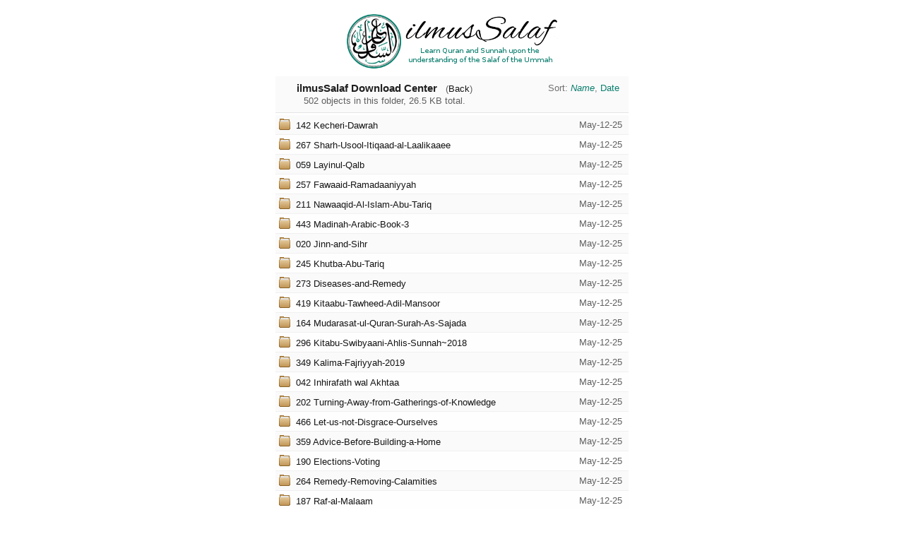

--- FILE ---
content_type: text/html; charset=UTF-8
request_url: https://download.ilmussalaf.com/Duroos/
body_size: 13492
content:
<!DOCTYPE html PUBLIC "-//W3C//DTD XHTML 1.0 Strict//EN" "http://www.w3.org/TR/xhtml1/DTD/xhtml1-strict.dtd">
<html xmlns="http://www.w3.org/1999/xhtml" lang="en" xml:lang="en">
<head>
<meta http-equiv="Content-type" content="text/html; charset=iso-8859-1" />
<title>ilmusSalaf Downloads</title>
<link rel="shortcut icon" type="image/png" href="https://download.ilmussalaf.com/favicon.png"/>
<style type="text/css">
body { font-family: tahoma, verdana, arial; font-size: 0.8em; color: black; padding-top: 8px; cursor: default; background-color: #fff; }
#idx { border: 3px solid #fff; width: 500px; }
#idx td.center { text-align: center; }
#idx td { border-bottom: 1px solid #f0f0f0; }
#idx img { margin-bottom: -2px; }
#idx table { color: #606060; width: 100%; margin-top:3px; }
#idx span.link { color: #0a7e6e; cursor: pointer; }
#idx .rounded { padding: 10px 7px 10px 10px; -moz-border-radius:6px; }
#idx .gray { background-color:#fafafa;border-bottom: 1px solid #e5e5e5; }
#idx p { padding: 0px; margin: 0px;line-height:1.4em;}
#idx p.left { float:left;width:60%;padding:3px;color:#606060;}
#idx p.right {float:right;width:35%;text-align:right;color:#707070;padding:3px;}
#idx strong { font-family: "Trebuchet MS", tahoma, arial; font-size: 1.2em; font-weight: bold; color: #202020; padding-bottom: 3px; margin: 0px; }
#idx a:link    { color: #151515; text-decoration: none;}
#idx a:visited { color: #0a7e6e; text-decoration: none;}
#idx a:hover   { text-decoration: none; }
#idx a:active  { color: #0171d0; }
</style>

<script type="text/javascript">
<!--
var _c1='#fefefe'; var _c2='#fafafa'; var _ppg=5000; var _cpg=1; var _files=[]; var _dirs=[]; var _tpg=null; var _tsize=0; var _sort='date'; var _sdir={'type':0,'name':0,'size':0,'date':1}; var idx=null; var tbl=null;
function _obj(s){return document.getElementById(s);}
function _ge(n){n=n.substr(n.lastIndexOf('.')+1);return n.toLowerCase();}
function _nf(n,p){if(p>=0){var t=Math.pow(10,p);return Math.round(n*t)/t;}}
function _s(v,u){if(!u)u='B';if(v>1024&&u=='B')return _s(v/1024,'KB');if(v>1024&&u=='KB')return _s(v/1024,'MB');if(v>1024&&u=='MB')return _s(v/1024,'GB');return _nf(v,1)+'&nbsp;'+u;}
function _f(name,size,date,url,rdate){_files[_files.length]={'dir':0,'name':name,'size':size,'date':date,'type':_ge(name),'url':url,'rdate':rdate,'icon':'index.php?icon='+_ge(name)};_tsize+=size;}
function _d(name,date,url){_dirs[_dirs.length]={'dir':1,'name':name,'date':date,'url':url,'icon':'index.php?icon=dir'};}
function _np(){_cpg++;_tbl();}
function _pp(){_cpg--;_tbl();}
function _sa(l,r){return(l['size']==r['size'])?0:(l['size']>r['size']?1:-1);}
function _sb(l,r){return(l['type']==r['type'])?0:(l['type']>r['type']?1:-1);}
function _sc(l,r){return(l['rdate']==r['rdate'])?0:(l['rdate']>r['rdate']?1:-1);}
function _sd(l,r){var a=l['name'].toLowerCase();var b=r['name'].toLowerCase();return(a==b)?0:(a>b?1:-1);}
function _srt(c){switch(c){case'type':_sort='type';_files.sort(_sb);if(_sdir['type'])_files.reverse();break;case'name':_sort='name';_files.sort(_sd);if(_sdir['name'])_files.reverse();break;case'size':_sort='size';_files.sort(_sa);if(_sdir['size'])_files.reverse();break;case'date':_sort='date';_files.sort(_sc);if(_sdir['date'])_files.reverse();break;}_sdir[c]=!_sdir[c];_obj('sort_type').style.fontStyle=(c=='type'?'italic':'normal');_obj('sort_name').style.fontStyle=(c=='name'?'italic':'normal');_obj('sort_size').style.fontStyle=(c=='size'?'italic':'normal');_obj('sort_date').style.fontStyle=(c=='date'?'italic':'normal');_tbl();return false;}

function _head()
{
	if(!idx)return;
	_tpg=Math.ceil((_files.length+_dirs.length)/_ppg);
	idx.innerHTML='<div class="rounded gray" style="padding:5px 10px 5px 7px;color:#202020">' +
		'<p class="left">' +
			'<strong>ilmusSalaf Download Center</strong> &nbsp; (<a href="https://download.ilmussalaf.com/index.php?dir=Duroos">Back</a>)<br />' + (_files.length+_dirs.length) + ' objects in this folder, ' + _s(_tsize) + ' total.' +
		'</p>' +
		'<p class="right">' +
			'Sort: <span class="link" onmousedown="return _srt(\'name\');" id="sort_name">Name</span>, <span class="link" onmousedown="return _srt(\'type\');" id="sort_type"></span><span class="link" onmousedown="return _srt(\'size\');" id="sort_size"></span><span class="link" onmousedown="return _srt(\'date\');" id="sort_date">Date</span>' +
		'</p>' +
		'<div style="clear:both;"></div>' +
	'</div><div id="idx_tbl"></div>';
	tbl=_obj('idx_tbl');
}

function _tbl()
{
	var _cnt=_dirs.concat(_files);if(!tbl)return;if(_cpg>_tpg){_cpg=_tpg;return;}else if(_cpg<1){_cpg=1;return;}var a=(_cpg-1)*_ppg;var b=_cpg*_ppg;var j=0;var html='';
	if(_tpg>1)html+='<p style="padding:5px 5px 0px 7px;color:#202020;text-align:right;"><span class="link" onmousedown="_pp();return false;">Previous</span> ('+_cpg+'/'+_tpg+') <span class="link" onmousedown="_np();return false;">Next</span></p>';
	html+='<table cellspacing="0" cellpadding="5" border="0">';
	for(var i=a;i<b&&i<(_files.length+_dirs.length);++i)
	{
		var f=_cnt[i];var rc=j++&1?_c1:_c2;
		html+='<tr style="background-color:'+rc+'"><td><img src="'+f['icon']+'" alt="" /> &nbsp;<a href="'+f['url']+'">'+f['name']+'</a></td><td class="center" style="width:50px;">'+(f['dir']?'':_s(f['size']))+'</td><td class="center" style="width:70px;">'+f['date']+'</td></tr>';
	}
	tbl.innerHTML=html+'</table>';
}
_d('142 Kecheri-Dawrah','May-12-25','index.php?dir=142%20Kecheri-Dawrah');
_d('267 Sharh-Usool-Itiqaad-al-Laalikaaee','May-12-25','index.php?dir=267%20Sharh-Usool-Itiqaad-al-Laalikaaee');
_d('059 Layinul-Qalb','May-12-25','index.php?dir=059%20Layinul-Qalb');
_d('257 Fawaaid-Ramadaaniyyah','May-12-25','index.php?dir=257%20Fawaaid-Ramadaaniyyah');
_d('211 Nawaaqid-Al-Islam-Abu-Tariq','May-12-25','index.php?dir=211%20Nawaaqid-Al-Islam-Abu-Tariq');
_d('443 Madinah-Arabic-Book-3','May-12-25','index.php?dir=443%20Madinah-Arabic-Book-3');
_d('020 Jinn-and-Sihr','May-12-25','index.php?dir=020%20Jinn-and-Sihr');
_d('245 Khutba-Abu-Tariq','May-12-25','index.php?dir=245%20Khutba-Abu-Tariq');
_d('273 Diseases-and-Remedy','May-12-25','index.php?dir=273%20Diseases-and-Remedy');
_d('419 Kitaabu-Tawheed-Adil-Mansoor','May-12-25','index.php?dir=419%20Kitaabu-Tawheed-Adil-Mansoor');
_d('164 Mudarasat-ul-Quran-Surah-As-Sajada','May-12-25','index.php?dir=164%20Mudarasat-ul-Quran-Surah-As-Sajada');
_d('296 Kitabu-Swibyaani-Ahlis-Sunnah~2018','May-12-25','index.php?dir=296%20Kitabu-Swibyaani-Ahlis-Sunnah~2018');
_d('349 Kalima-Fajriyyah-2019','May-12-25','index.php?dir=349%20Kalima-Fajriyyah-2019');
_d('042 Inhirafath wal Akhtaa','May-12-25','index.php?dir=042%20Inhirafath%20wal%20Akhtaa');
_d('202 Turning-Away-from-Gatherings-of-Knowledge','May-12-25','index.php?dir=202%20Turning-Away-from-Gatherings-of-Knowledge');
_d('466 Let-us-not-Disgrace-Ourselves','May-12-25','index.php?dir=466%20Let-us-not-Disgrace-Ourselves');
_d('359 Advice-Before-Building-a-Home','May-12-25','index.php?dir=359%20Advice-Before-Building-a-Home');
_d('190 Elections-Voting','May-12-25','index.php?dir=190%20Elections-Voting');
_d('264 Remedy-Removing-Calamities','May-12-25','index.php?dir=264%20Remedy-Removing-Calamities');
_d('187 Raf-al-Malaam','May-12-25','index.php?dir=187%20Raf-al-Malaam');
_d('171 Usoolul-Emaan-2014','May-12-25','index.php?dir=171%20Usoolul-Emaan-2014');
_d('195 Criteria-Accepting-Deen','May-12-25','index.php?dir=195%20Criteria-Accepting-Deen');
_d('164 Mudarasat-ul-Quran-Suratu-Takweer','May-12-25','index.php?dir=164%20Mudarasat-ul-Quran-Suratu-Takweer');
_d('228 Advice-Before-Ramadan','May-12-25','index.php?dir=228%20Advice-Before-Ramadan');
_d('410 Usoolu-Tafseer-Ibn-Taymiyya','May-12-25','index.php?dir=410%20Usoolu-Tafseer-Ibn-Taymiyya');
_d('358 Righteous-Companions','May-12-25','index.php?dir=358%20Righteous-Companions');
_d('022 Media-of-Dawah','May-12-25','index.php?dir=022%20Media-of-Dawah');
_d('175 Ubudiyyah','May-12-25','index.php?dir=175%20Ubudiyyah');
_d('115 Waseeya-Abu Taymiyya','May-12-25','index.php?dir=115%20Waseeya-Abu%20Taymiyya');
_d('400 Sharh-Usool-Itiqaad-al-Laalikaaee~2013','May-12-25','index.php?dir=400%20Sharh-Usool-Itiqaad-al-Laalikaaee~2013');
_d('436 Qunoot-in-Witr-Prayer','May-12-25','index.php?dir=436%20Qunoot-in-Witr-Prayer');
_d('188 Sunnah-and-its-Foundations','May-12-25','index.php?dir=188%20Sunnah-and-its-Foundations');
_d('026 Manhajus-Salaf-wa-Kalimatu-Tawheed','May-12-25','index.php?dir=026%20Manhajus-Salaf-wa-Kalimatu-Tawheed');
_d('023 Hilal-and-Eid','May-12-25','index.php?dir=023%20Hilal-and-Eid');
_d('338 Surah-Hud-Ayah-116','May-12-25','index.php?dir=338%20Surah-Hud-Ayah-116');
_d('086 Birr-ul-Walidayn','May-12-25','index.php?dir=086%20Birr-ul-Walidayn');
_d('143 Naseeha-Fil-Manhaj','May-12-25','index.php?dir=143%20Naseeha-Fil-Manhaj');
_d('426 Learn-Arabic','May-12-25','index.php?dir=426%20Learn-Arabic');
_d('106 Hadeethu-Shaddad','May-12-25','index.php?dir=106%20Hadeethu-Shaddad');
_d('164 Mudarasat-ul-Quran-Surah-Al-Fatiha~2018','May-12-25','index.php?dir=164%20Mudarasat-ul-Quran-Surah-Al-Fatiha~2018');
_d('269 Anticipation-of-a-Believer','May-12-25','index.php?dir=269%20Anticipation-of-a-Believer');
_d('489 Dont-Play-with-Your-Deen','May-22-25','index.php?dir=489%20Dont-Play-with-Your-Deen');
_d('132 Fadlul Ibaadah','May-12-25','index.php?dir=132%20Fadlul%20Ibaadah');
_d('104 Fitnah-and-Solution','May-12-25','index.php?dir=104%20Fitnah-and-Solution');
_d('006 Kitaabu-Tawheed','May-12-25','index.php?dir=006%20Kitaabu-Tawheed');
_d('308 Under-the-Watch-of-Allah','May-12-25','index.php?dir=308%20Under-the-Watch-of-Allah');
_d('406 Sharh-us-Sunnah~2012','May-12-25','index.php?dir=406%20Sharh-us-Sunnah~2012');
_d('300 Saying-In-sha-Allah','May-12-25','index.php?dir=300%20Saying-In-sha-Allah');
_d('213 Some-Principles-in-Manhaj','May-12-25','index.php?dir=213%20Some-Principles-in-Manhaj');
_d('292 Tawheed-and-Istigfar','May-12-25','index.php?dir=292%20Tawheed-and-Istigfar');
_d('262 Know-Allah-to-Worship-Him','May-12-25','index.php?dir=262%20Know-Allah-to-Worship-Him');
_d('380 Allah-Hides-Our-Sins','May-12-25','index.php?dir=380%20Allah-Hides-Our-Sins');
_d('323 Characteristic-of-a-Believer-Entering-Jannah','May-12-25','index.php?dir=323%20Characteristic-of-a-Believer-Entering-Jannah');
_d('414 Shurootu-Laa-Ilaaha-Illallah~2006','May-12-25','index.php?dir=414%20Shurootu-Laa-Ilaaha-Illallah~2006');
_d('156 Asma-ul-Husna','May-12-25','index.php?dir=156%20Asma-ul-Husna');
_d('229 Lamiyya~2016','May-12-25','index.php?dir=229%20Lamiyya~2016');
_d('290 Suratul-Baqarah-Ayah-186','May-12-25','index.php?dir=290%20Suratul-Baqarah-Ayah-186');
_d('055 Aqeedathu-Ahlil-Haqq','May-12-25','index.php?dir=055%20Aqeedathu-Ahlil-Haqq');
_d('227 Virtues-of-Ahlul-Hadeeth','May-12-25','index.php?dir=227%20Virtues-of-Ahlul-Hadeeth');
_d('472 Hold-Strongly-onto-the-Sunnah','May-12-25','index.php?dir=472%20Hold-Strongly-onto-the-Sunnah');
_d('423 Preserving-Ilm-By-Writing','May-12-25','index.php?dir=423%20Preserving-Ilm-By-Writing');
_d('261 Usool-Fiqh','May-12-25','index.php?dir=261%20Usool-Fiqh');
_d('016 Duroos-Fil-Manhaj','May-12-25','index.php?dir=016%20Duroos-Fil-Manhaj');
_d('210 Sittatul-Usool','May-12-25','index.php?dir=210%20Sittatul-Usool');
_d('087 Love-For-This-World','May-12-25','index.php?dir=087%20Love-For-This-World');
_d('120 Swalatu-Taraweeh','May-12-25','index.php?dir=120%20Swalatu-Taraweeh');
_d('295 Tafseer-Surah-Luqmaan','May-12-25','index.php?dir=295%20Tafseer-Surah-Luqmaan');
_d('330 Surah-Az-Zumar-Ayah-47','May-12-25','index.php?dir=330%20Surah-Az-Zumar-Ayah-47');
_d('219 Salatul-Istikharah','May-12-25','index.php?dir=219%20Salatul-Istikharah');
_d('456 Asking-Allahs-Bounty-and-Refuge-from-Shaytaan','May-12-25','index.php?dir=456%20Asking-Allahs-Bounty-and-Refuge-from-Shaytaan');
_d('060 Shareea-Imam-Aajuree','May-12-25','index.php?dir=060%20Shareea-Imam-Aajuree');
_d('486 Family-Security-On-Grounds-of-Faith','May-12-25','index.php?dir=486%20Family-Security-On-Grounds-of-Faith');
_d('225 Virtues-and-Manners-of-Dua','May-12-25','index.php?dir=225%20Virtues-and-Manners-of-Dua');
_d('355 Raising-Daughters','May-12-25','index.php?dir=355%20Raising-Daughters');
_d('364 Being-Gentle','May-12-25','index.php?dir=364%20Being-Gentle');
_d('246 Hadeethu-Jibreel-Kochi','May-12-25','index.php?dir=246%20Hadeethu-Jibreel-Kochi');
_d('326 Jannah-of-this-Duniya','May-12-25','index.php?dir=326%20Jannah-of-this-Duniya');
_d('144 Al-Usool-us-Sittah','May-12-25','index.php?dir=144%20Al-Usool-us-Sittah');
_d('255 Bayanu-Fadli-ilmisSalaf~2010','May-12-25','index.php?dir=255%20Bayanu-Fadli-ilmisSalaf~2010');
_d('479 Tafseer-Surah-Qaf','Jul-03-25','index.php?dir=479%20Tafseer-Surah-Qaf');
_d('424 Importance-of-Reading-in-Seeking-Knowledge','May-12-25','index.php?dir=424%20Importance-of-Reading-in-Seeking-Knowledge');
_d('240 Importance-of-Time','May-12-25','index.php?dir=240%20Importance-of-Time');
_d('277 Follow-the-Sahaba','May-12-25','index.php?dir=277%20Follow-the-Sahaba');
_d('331 Surah-Al-Anfaal-Ayah-62-and-63','May-12-25','index.php?dir=331%20Surah-Al-Anfaal-Ayah-62-and-63');
_d('116 Waseeya-Abu-Taariq','May-12-25','index.php?dir=116%20Waseeya-Abu-Taariq');
_d('180 Those-Who-Add-to-Religion','May-12-25','index.php?dir=180%20Those-Who-Add-to-Religion');
_d('464 Reminder-to-Those-Who-Recite-the-Kalima','May-12-25','index.php?dir=464%20Reminder-to-Those-Who-Recite-the-Kalima');
_d('339 Surah-Muhammed-Ayah-7','May-12-25','index.php?dir=339%20Surah-Muhammed-Ayah-7');
_d('135 Chennai-Duroos','May-12-25','index.php?dir=135%20Chennai-Duroos');
_d('164 Mudarasat-ul-Quran-Ayah-284-286-Aamana-Rasul','May-12-25','index.php?dir=164%20Mudarasat-ul-Quran-Ayah-284-286-Aamana-Rasul');
_d('413 Surah-Al-Qalam-Ayah-42','May-12-25','index.php?dir=413%20Surah-Al-Qalam-Ayah-42');
_d('014 Al-Adab Qabla Twalab','May-12-25','index.php?dir=014%20Al-Adab%20Qabla%20Twalab');
_d('392 Value-of-Truth','May-12-25','index.php?dir=392%20Value-of-Truth');
_d('480 Tasfeer-Surah-Al-Kawther','May-12-25','index.php?dir=480%20Tasfeer-Surah-Al-Kawther');
_d('320 Hashiyatu-Thalathatil-Usool','May-12-25','index.php?dir=320%20Hashiyatu-Thalathatil-Usool');
_d('362 Leave-Alone-That-Does-Not-Concern-You','May-12-25','index.php?dir=362%20Leave-Alone-That-Does-Not-Concern-You');
_d('147 Tawheed','May-12-25','index.php?dir=147%20Tawheed');
_d('334 Surah-Al-Qasas-Ayah-83','May-12-25','index.php?dir=334%20Surah-Al-Qasas-Ayah-83');
_d('092 Ask-Scholars','May-12-25','index.php?dir=092%20Ask-Scholars');
_d('179 Scholars-Inheritors-of-Prophets','May-12-25','index.php?dir=179%20Scholars-Inheritors-of-Prophets');
_d('164 Mudarasat-ul-Quran-Surah-Abasa','May-12-25','index.php?dir=164%20Mudarasat-ul-Quran-Surah-Abasa');
_d('038 Talabul-ilm','May-12-25','index.php?dir=038%20Talabul-ilm');
_d('428 Madinah-Arabic-Book-1','May-12-25','index.php?dir=428%20Madinah-Arabic-Book-1');
_d('367 Signs-of-Happiness','May-12-25','index.php?dir=367%20Signs-of-Happiness');
_d('085 AhlusSunnah-Wal-Jammah','May-14-25','index.php?dir=085%20AhlusSunnah-Wal-Jammah');
_d('432 Dua-upon-Sighting-the-Hilaal','May-12-25','index.php?dir=432%20Dua-upon-Sighting-the-Hilaal');
_d('032 Haqeeqatu-Swaum','May-12-25','index.php?dir=032%20Haqeeqatu-Swaum');
_d('102 Distinguishing-AhlusSunnah','May-12-25','index.php?dir=102%20Distinguishing-AhlusSunnah');
_d('160 Sahih-Muslim-Kitabu-Fitan','May-12-25','index.php?dir=160%20Sahih-Muslim-Kitabu-Fitan');
_d('173 Make-use-of-Ramadan','May-12-25','index.php?dir=173%20Make-use-of-Ramadan');
_d('159 This-is-Our-Call','May-12-25','index.php?dir=159%20This-is-Our-Call');
_d('303 Beware-of-Blindly-Following-Scholars','May-12-25','index.php?dir=303%20Beware-of-Blindly-Following-Scholars');
_d('194 Wassiyatu-Sughura','May-12-25','index.php?dir=194%20Wassiyatu-Sughura');
_d('099 Khutba-Abu-Taymiyya','Aug-17-25','index.php?dir=099%20Khutba-Abu-Taymiyya');
_d('259 Diverting-from-the-Remembrance-of-Allah','May-12-25','index.php?dir=259%20Diverting-from-the-Remembrance-of-Allah');
_d('352 Virtue-of-Imitating-the-Sahabas','May-12-25','index.php?dir=352%20Virtue-of-Imitating-the-Sahabas');
_d('223 Istiqaamah','May-12-25','index.php?dir=223%20Istiqaamah');
_d('247 Amaanah-in-Conveying-Knowledge','May-12-25','index.php?dir=247%20Amaanah-in-Conveying-Knowledge');
_d('279 Q&A','May-12-25','index.php?dir=279%20Q%26A');
_d('329 Tafseer-Suratun-Noor','May-12-25','index.php?dir=329%20Tafseer-Suratun-Noor');
_d('167 Qissathu-Qaroon','May-12-25','index.php?dir=167%20Qissathu-Qaroon');
_d('153 Hadeethu-Jibreel-Chennai','May-12-25','index.php?dir=153%20Hadeethu-Jibreel-Chennai');
_d('369 Kalima-Fajriyyah-2021','May-12-25','index.php?dir=369%20Kalima-Fajriyyah-2021');
_d('233 Book-of-Fasting','May-12-25','index.php?dir=233%20Book-of-Fasting');
_d('172 Surah-Nisaa-Ayah-82','May-12-25','index.php?dir=172%20Surah-Nisaa-Ayah-82');
_d('321 The-Believer-is-like-a-Bee','May-12-25','index.php?dir=321%20The-Believer-is-like-a-Bee');
_d('315 As-Sunnah','May-12-25','index.php?dir=315%20As-Sunnah');
_d('019 Aqeedah-and-Manhaj-of-Ahlus-Sunnah','Jul-31-25','index.php?dir=019%20Aqeedah-and-Manhaj-of-Ahlus-Sunnah');
_d('276 Patience-in-Trails-and-Tribulations','May-12-25','index.php?dir=276%20Patience-in-Trails-and-Tribulations');
_d('301 Sabr-and-Shukr','May-12-25','index.php?dir=301%20Sabr-and-Shukr');
_d('186 Naseeha-Lil-Akhawat','May-12-25','index.php?dir=186%20Naseeha-Lil-Akhawat');
_d('354 Lessons-in-Fundamentals-of-Islam','May-12-25','index.php?dir=354%20Lessons-in-Fundamentals-of-Islam');
_d('071 Ashara Fawaid','May-12-25','index.php?dir=071%20Ashara%20Fawaid');
_d('182 Wassiya-Umar-bin-Abdul-Azeez','May-12-25','index.php?dir=182%20Wassiya-Umar-bin-Abdul-Azeez');
_d('372 Surah-Al-Ghafir-Ayah-3','May-12-25','index.php?dir=372%20Surah-Al-Ghafir-Ayah-3');
_d('235 Refreshing-Some-Basics','May-12-25','index.php?dir=235%20Refreshing-Some-Basics');
_d('447 Tafseer-Surah-Al-Muzzammil','May-12-25','index.php?dir=447%20Tafseer-Surah-Al-Muzzammil');
_d('314 Tafseeru-Saedee~2012','May-12-25','index.php?dir=314%20Tafseeru-Saedee~2012');
_d('404 Mustalah-Al-Hadeeth','May-12-25','index.php?dir=404%20Mustalah-Al-Hadeeth');
_d('445 Tafseer-Surah-Ad-Duha','May-12-25','index.php?dir=445%20Tafseer-Surah-Ad-Duha');
_d('409 Shurootu-Laa-Ilaaha-Illallah~2015','May-12-25','index.php?dir=409%20Shurootu-Laa-Ilaaha-Illallah~2015');
_d('350 Kalima-Fajriyyah-2020','May-12-25','index.php?dir=350%20Kalima-Fajriyyah-2020');
_d('398 The-Reward-of-being-Satisfied-with-Divine-Decree','May-12-25','index.php?dir=398%20The-Reward-of-being-Satisfied-with-Divine-Decree');
_d('216 Crying-due-to-fear-of-Allah','May-12-25','index.php?dir=216%20Crying-due-to-fear-of-Allah');
_d('250 Guidance-Muslims-in-Fitna','May-12-25','index.php?dir=250%20Guidance-Muslims-in-Fitna');
_d('384 Sharh-us-Sunnah~2004','May-12-25','index.php?dir=384%20Sharh-us-Sunnah~2004');
_d('070 Dawrah-1434-H','May-12-25','index.php?dir=070%20Dawrah-1434-H');
_d('454 Ways-to-Attain-the-Love-of-Allah','May-12-25','index.php?dir=454%20Ways-to-Attain-the-Love-of-Allah');
_d('166 AzZuhd-fi-Dunya','May-12-25','index.php?dir=166%20AzZuhd-fi-Dunya');
_d('241 Moderation-in-Sunnah','May-12-25','index.php?dir=241%20Moderation-in-Sunnah');
_d('029 Aqeedatu-AsHabil-Hadeeth','May-12-25','index.php?dir=029%20Aqeedatu-AsHabil-Hadeeth');
_d('138 Kashfush-Shubhaat','May-12-25','index.php?dir=138%20Kashfush-Shubhaat');
_d('145 Sharh-Hadeeth-Jibreel','May-12-25','index.php?dir=145%20Sharh-Hadeeth-Jibreel');
_d('305 The-Greatness-of-Allah','May-12-25','index.php?dir=305%20The-Greatness-of-Allah');
_d('341 Surah-Aalu-Imran-133-and-134','May-12-25','index.php?dir=341%20Surah-Aalu-Imran-133-and-134');
_d('234 Pondering-Over-the-Quran','May-12-25','index.php?dir=234%20Pondering-Over-the-Quran');
_d('163 Welcoming-Ramadan','May-12-25','index.php?dir=163%20Welcoming-Ramadan');
_d('371 Hadeeth-on-Qadr','May-12-25','index.php?dir=371%20Hadeeth-on-Qadr');
_d('470 Sidq-Truthfulness-and-Its-Importance','May-12-25','index.php?dir=470%20Sidq-Truthfulness-and-Its-Importance');
_d('440 Do-Good-Deeds-in-Secret','May-12-25','index.php?dir=440%20Do-Good-Deeds-in-Secret');
_d('289 Six-Fastings-of-Shawaal','May-12-25','index.php?dir=289%20Six-Fastings-of-Shawaal');
_d('461 The-Stance-of-Ahulus-Sunnah-on-Weak-Narrations','May-12-25','index.php?dir=461%20The-Stance-of-Ahulus-Sunnah-on-Weak-Narrations');
_d('164 Mudarasat-ul-Quran-Surah-An-Naba','May-12-25','index.php?dir=164%20Mudarasat-ul-Quran-Surah-An-Naba');
_d('346 Kalima-Fajriyyah-2016','May-12-25','index.php?dir=346%20Kalima-Fajriyyah-2016');
_d('405 Book-1-Al-Islaamiyaat~2011','May-12-25','index.php?dir=405%20Book-1-Al-Islaamiyaat~2011');
_d('207 Aqeedah-Manhaj-Trivandrum','May-12-25','index.php?dir=207%20Aqeedah-Manhaj-Trivandrum');
_d('351 Book-1-Al-Islaamiyaat~2018','May-12-25','index.php?dir=351%20Book-1-Al-Islaamiyaat~2018');
_d('058 Madhabu-Salaf','May-12-25','index.php?dir=058%20Madhabu-Salaf');
_d('306 Kalimatul-Ikhlaas','May-12-25','index.php?dir=306%20Kalimatul-Ikhlaas');
_d('363 Isnaad-is-Part-of-Deen','May-12-25','index.php?dir=363%20Isnaad-is-Part-of-Deen');
_d('377 Suratun-Noor-Ayah-36-to-39','May-12-25','index.php?dir=377%20Suratun-Noor-Ayah-36-to-39');
_d('037 Who Shall Carry This Knowledge','May-12-25','index.php?dir=037%20Who%20Shall%20Carry%20This%20Knowledge');
_d('230 Book-of-Purification','May-12-25','index.php?dir=230%20Book-of-Purification');
_d('203 A-Supplication-not-to-be-left-out','May-12-25','index.php?dir=203%20A-Supplication-not-to-be-left-out');
_d('249 Hadeethu-Jibreel-Palakkad','May-12-25','index.php?dir=249%20Hadeethu-Jibreel-Palakkad');
_d('254 Arbaoonan-Nawawiyya~2013','May-12-25','index.php?dir=254%20Arbaoonan-Nawawiyya~2013');
_d('253 Complete-Uboodiyah','May-12-25','index.php?dir=253%20Complete-Uboodiyah');
_d('481 Arbau-Qawaaida-Min-Qawaaidi-Deen','May-12-25','index.php?dir=481%20Arbau-Qawaaida-Min-Qawaaidi-Deen');
_d('051 On-Rulers-and-Khurooj','May-12-25','index.php?dir=051%20On-Rulers-and-Khurooj');
_d('150 Adilaatu-Shurooti-Laa-Ilaaha-Illallah','May-12-25','index.php?dir=150%20Adilaatu-Shurooti-Laa-Ilaaha-Illallah');
_d('078 Qawaidul-Muthla','May-12-25','index.php?dir=078%20Qawaidul-Muthla');
_d('031 Swifatu-Swalati-Nabiy','May-12-25','index.php?dir=031%20Swifatu-Swalati-Nabiy');
_d('285 Aafiya','May-12-25','index.php?dir=285%20Aafiya');
_d('244 Ibadaath-in-Dhul-Hijjah','May-12-25','index.php?dir=244%20Ibadaath-in-Dhul-Hijjah');
_d('397 Three-Things-that-Move-the-Heart','May-12-25','index.php?dir=397%20Three-Things-that-Move-the-Heart');
_d('275 Being-Pleased-with-Qadr','May-12-25','index.php?dir=275%20Being-Pleased-with-Qadr');
_d('073 Eeman','May-12-25','index.php?dir=073%20Eeman');
_d('140 Usoolus-Sunnah-al-Anjaree','May-12-25','index.php?dir=140%20Usoolus-Sunnah-al-Anjaree');
_d('090 Shurootu-Laa-Ilaaha-Illallah','May-12-25','index.php?dir=090%20Shurootu-Laa-Ilaaha-Illallah');
_d('209 Qawaidul-Arbae','May-12-25','index.php?dir=209%20Qawaidul-Arbae');
_d('434 Tafseer-Surah-At-Tariq','May-12-25','index.php?dir=434%20Tafseer-Surah-At-Tariq');
_d('212 Usoolu-Thalatha~2005','May-12-25','index.php?dir=212%20Usoolu-Thalatha~2005');
_d('415 Shurootu-Laa-Ilaaha-Illallah~2009','May-12-25','index.php?dir=415%20Shurootu-Laa-Ilaaha-Illallah~2009');
_d('155 Wasiyya-Maalik-bin-Deenar','May-12-25','index.php?dir=155%20Wasiyya-Maalik-bin-Deenar');
_d('280 Questions-Regarding-Qadr','May-12-25','index.php?dir=280%20Questions-Regarding-Qadr');
_d('226 Wassiyatu-Sughura~2006','May-12-25','index.php?dir=226%20Wassiyatu-Sughura~2006');
_d('089 Manhaju-Talaki','May-12-25','index.php?dir=089%20Manhaju-Talaki');
_d('316 Actions-as-Ubudiyyah-to-Allah','May-12-25','index.php?dir=316%20Actions-as-Ubudiyyah-to-Allah');
_d('221 The-Haddadiyah-Sect','May-12-25','index.php?dir=221%20The-Haddadiyah-Sect');
_d('009 Aqeedatu-Tahawiyya','May-12-25','index.php?dir=009%20Aqeedatu-Tahawiyya');
_d('165 Hadeethu-Waliyy','May-12-25','index.php?dir=165%20Hadeethu-Waliyy');
_d('347 Kalima-Fajriyyah-2017','May-12-25','index.php?dir=347%20Kalima-Fajriyyah-2017');
_d('041 Tafseeru-Saedee','May-12-25','index.php?dir=041%20Tafseeru-Saedee');
_d('450 Knowledge-and-Manhaj-are-the-Tawfeeq-of-Allah','May-12-25','index.php?dir=450%20Knowledge-and-Manhaj-are-the-Tawfeeq-of-Allah');
_d('335 Surah-Az-Zalzalah-Ayah-7-and-8','May-12-25','index.php?dir=335%20Surah-Az-Zalzalah-Ayah-7-and-8');
_d('293 The-Way-Sadaqah-Is-To-Be-Given','May-12-25','index.php?dir=293%20The-Way-Sadaqah-Is-To-Be-Given');
_d('018 Muslim-Unity-And-Traditions','May-12-25','index.php?dir=018%20Muslim-Unity-And-Traditions');
_d('399 Al-Kalimut-Tayyib~2005','May-12-25','index.php?dir=399%20Al-Kalimut-Tayyib~2005');
_d('149 Khutba-Abu-Swalah','May-12-25','index.php?dir=149%20Khutba-Abu-Swalah');
_d('283 Ibaadaath-During-COVID19-Pandemic','May-12-25','index.php?dir=283%20Ibaadaath-During-COVID19-Pandemic');
_d('177 Al-Uduhiyyah','Jun-18-25','index.php?dir=177%20Al-Uduhiyyah');
_d('164 Mudarasat-ul-Quran-Ayah-183-187~2019','May-12-25','index.php?dir=164%20Mudarasat-ul-Quran-Ayah-183-187~2019');
_d('453 Beware-of-Falling-into-Devil-Worship','May-12-25','index.php?dir=453%20Beware-of-Falling-into-Devil-Worship');
_d('462 Leave-Off-Those-Which-Cause-Regret','May-12-25','index.php?dir=462%20Leave-Off-Those-Which-Cause-Regret');
_d('204 Usoolul-Emaan-2010','May-12-25','index.php?dir=204%20Usoolul-Emaan-2010');
_d('007 Kitabul-Ilm','May-12-25','index.php?dir=007%20Kitabul-Ilm');
_d('310 Precious-Advices-in-Manhaj','May-12-25','index.php?dir=310%20Precious-Advices-in-Manhaj');
_d('485 Tafseer-Surah-Az-Zumar','Oct-20-25','index.php?dir=485%20Tafseer-Surah-Az-Zumar');
_d('200 Nawaaqid-Al-Islam','May-12-25','index.php?dir=200%20Nawaaqid-Al-Islam');
_d('491 Surah-Al-Hijr-Ayahs-45-to-50','Jul-14-25','index.php?dir=491%20Surah-Al-Hijr-Ayahs-45-to-50');
_d('243 Conditions-for-an-Acceptable-Action','May-12-25','index.php?dir=243%20Conditions-for-an-Acceptable-Action');
_d('307 Studying-the-Quran-and-its-Recitation','May-12-25','index.php?dir=307%20Studying-the-Quran-and-its-Recitation');
_d('061 Naseeha-Shaykh-Anjari','May-12-25','index.php?dir=061%20Naseeha-Shaykh-Anjari');
_d('465 Deeds-for-this-World-and-the-Hereafter','May-12-25','index.php?dir=465%20Deeds-for-this-World-and-the-Hereafter');
_d('001 Tawheed First','May-12-25','index.php?dir=001%20Tawheed%20First');
_d('015 Tafseerul-Quraan','May-12-25','index.php?dir=015%20Tafseerul-Quraan');
_d('488 Love-for-Fame-Breaks-Backs','May-19-25','index.php?dir=488%20Love-for-Fame-Breaks-Backs');
_d('356 Chapter-on-Forbidding-Bidah','May-12-25','index.php?dir=356%20Chapter-on-Forbidding-Bidah');
_d('193 Arabic-Khutba-Abu-Tariq','May-12-25','index.php?dir=193%20Arabic-Khutba-Abu-Tariq');
_d('068 Aqeedatu-Raziyayn','May-12-25','index.php?dir=068%20Aqeedatu-Raziyayn');
_d('045 Adabul-Mufrad','May-12-25','index.php?dir=045%20Adabul-Mufrad');
_d('158 Tafseer-Surah-Al-Hujraat','Jun-06-25','index.php?dir=158%20Tafseer-Surah-Al-Hujraat');
_d('333 Surah-Al-Hadeed-Ayah-22','May-12-25','index.php?dir=333%20Surah-Al-Hadeed-Ayah-22');
_d('wimpy.getid3','May-12-25','index.php?dir=wimpy.getid3');
_d('139 Madkhal-ila-Usoolis-Sunnah-al-Anjaree','May-12-25','index.php?dir=139%20Madkhal-ila-Usoolis-Sunnah-al-Anjaree');
_d('123 Shaykh Ahmad Subayee','May-12-25','index.php?dir=123%20Shaykh%20Ahmad%20Subayee');
_d('161 The-Month-of-Shabaan','May-12-25','index.php?dir=161%20The-Month-of-Shabaan');
_d('430 Salafi-Manhaj-Beware-of-its-False-Claimants','May-12-25','index.php?dir=430%20Salafi-Manhaj-Beware-of-its-False-Claimants');
_d('469 The-Month-of-Rajab','May-12-25','index.php?dir=469%20The-Month-of-Rajab');
_d('176 Kitabu-Tawheed-Ibn-Khuzaimah','May-12-25','index.php?dir=176%20Kitabu-Tawheed-Ibn-Khuzaimah');
_d('013 Kalimut-Tayyib','May-12-25','index.php?dir=013%20Kalimut-Tayyib');
_d('063 Fadlul-ilm','May-12-25','index.php?dir=063%20Fadlul-ilm');
_d('298 Explanation-of-Some-Selected-Duas-and-Dhikr','May-12-25','index.php?dir=298%20Explanation-of-Some-Selected-Duas-and-Dhikr');
_d('224 Three-Things-that-Follow-to-the-Grave','May-12-25','index.php?dir=224%20Three-Things-that-Follow-to-the-Grave');
_d('185 Extremism-and-Negligence','May-12-25','index.php?dir=185%20Extremism-and-Negligence');
_d('112 Manhaj-Thiruvithamcode','May-12-25','index.php?dir=112%20Manhaj-Thiruvithamcode');
_d('030 Sharh-Hadeeth-Hudayfa','May-12-25','index.php?dir=030%20Sharh-Hadeeth-Hudayfa');
_d('136 Fadlu-ilmisSalaf','May-12-25','index.php?dir=136%20Fadlu-ilmisSalaf');
_d('366 The-Principle-of-Mannerism','May-12-25','index.php?dir=366%20The-Principle-of-Mannerism');
_d('459 Wasiyyah-of-the-Prophets-to-their-Children','May-12-25','index.php?dir=459%20Wasiyyah-of-the-Prophets-to-their-Children');
_d('025 Tabarruk-Bil-Aathaar','May-12-25','index.php?dir=025%20Tabarruk-Bil-Aathaar');
_d('146 Naseeha-liz-Zawjayn','May-12-25','index.php?dir=146%20Naseeha-liz-Zawjayn');
_d('455 Seek-Help-Only-from-Allah','May-12-25','index.php?dir=455%20Seek-Help-Only-from-Allah');
_d('460 Tadabbur-from-Some-Parts-of-the-Quran','May-12-25','index.php?dir=460%20Tadabbur-from-Some-Parts-of-the-Quran');
_d('067 Arbauonan-Navaviyya','May-12-25','index.php?dir=067%20Arbauonan-Navaviyya');
_d('076 Kitabul-Ilm-Readings','May-12-25','index.php?dir=076%20Kitabul-Ilm-Readings');
_d('252 Hayaatan-Twayyibah','May-12-25','index.php?dir=252%20Hayaatan-Twayyibah');
_d('222 Beware-of-Ahwaa','May-12-25','index.php?dir=222%20Beware-of-Ahwaa');
_d('458 Purity-Half-of-Eeman','May-12-25','index.php?dir=458%20Purity-Half-of-Eeman');
_d('287 Allah-Intends-Ease','May-12-25','index.php?dir=287%20Allah-Intends-Ease');
_d('452 Enable-our-Children-to-Recognize-Good-and-Evil','May-12-25','index.php?dir=452%20Enable-our-Children-to-Recognize-Good-and-Evil');
_d('080 Important-Advice-to-All','May-12-25','index.php?dir=080%20Important-Advice-to-All');
_d('263 Fasting-Saturday','May-12-25','index.php?dir=263%20Fasting-Saturday');
_d('133 Aqeedatu-Ahli-Sunnah','May-12-25','index.php?dir=133%20Aqeedatu-Ahli-Sunnah');
_d('178 Loving-for-the-Sake-of-Allah','May-12-25','index.php?dir=178%20Loving-for-the-Sake-of-Allah');
_d('164 Mudarasat-ul-Quran-Ayat-ul-Kursiy','May-12-25','index.php?dir=164%20Mudarasat-ul-Quran-Ayat-ul-Kursiy');
_d('057 Khutbatul-Hajah','May-12-25','index.php?dir=057%20Khutbatul-Hajah');
_d('039 Usoolu-Thalaatha-2007','May-12-25','index.php?dir=039%20Usoolu-Thalaatha-2007');
_d('035 Ahkaamul-Janaaiz','May-12-25','index.php?dir=035%20Ahkaamul-Janaaiz');
_d('164 Mudarasat-ul-Quran-Ayah-183-187','May-12-25','index.php?dir=164%20Mudarasat-ul-Quran-Ayah-183-187');
_d('191 Aqeedah-and-Manhaj','May-12-25','index.php?dir=191%20Aqeedah-and-Manhaj');
_d('205 Regulations-of-Takfeer','May-12-25','index.php?dir=205%20Regulations-of-Takfeer');
_d('476 Advices-To-Children','May-15-25','index.php?dir=476%20Advices-To-Children');
_d('088 Kayamkulam-Duroos','May-12-25','index.php?dir=088%20Kayamkulam-Duroos');
_d('053 Iqtidwaul-ilmi-al-Amala','May-12-25','index.php?dir=053%20Iqtidwaul-ilmi-al-Amala');
_d('164 Mudarasat-ul-Quran-Surah-Al-Fatiha~2015','May-12-25','index.php?dir=164%20Mudarasat-ul-Quran-Surah-Al-Fatiha~2015');
_d('403 Laws-of-Inheritance','May-12-25','index.php?dir=403%20Laws-of-Inheritance');
_d('431 Madinah-Arabic-Book-2','May-12-25','index.php?dir=431%20Madinah-Arabic-Book-2');
_d('103 End-of-Ramadan','May-12-25','index.php?dir=103%20End-of-Ramadan');
_d('272 Qada-wa-Qadr-Predestination','May-12-25','index.php?dir=272%20Qada-wa-Qadr-Predestination');
_d('164 Mudarasat-ul-Quran','May-12-25','index.php?dir=164%20Mudarasat-ul-Quran');
_d('477 Topics-Related-to-Rain','May-12-25','index.php?dir=477%20Topics-Related-to-Rain');
_d('411 Swiffatu-Swalat~2007','May-12-25','index.php?dir=411%20Swiffatu-Swalat~2007');
_d('438 Madinah-Arabic-Book-1~2015','May-12-25','index.php?dir=438%20Madinah-Arabic-Book-1~2015');
_d('043 Al-Israa-wal-Mihraj','May-12-25','index.php?dir=043%20Al-Israa-wal-Mihraj');
_d('370 Surah-Al-Qasas-Ayah-51','May-12-25','index.php?dir=370%20Surah-Al-Qasas-Ayah-51');
_d('004 Daewatunaa - Our Call','May-12-25','index.php?dir=004%20Daewatunaa%20-%20Our%20Call');
_d('218 Upbringing-of-Children','May-12-25','index.php?dir=218%20Upbringing-of-Children');
_d('217 Call-Yourselves-to-Account','May-12-25','index.php?dir=217%20Call-Yourselves-to-Account');
_d('017 Islahiyyah-is-Not-Salafiyyah','May-12-25','index.php?dir=017%20Islahiyyah-is-Not-Salafiyyah');
_d('313 Allah-Loves-the-Strong-Believer','May-12-25','index.php?dir=313%20Allah-Loves-the-Strong-Believer');
_d('192 Dawah','May-12-25','index.php?dir=192%20Dawah');
_d('237 Last-10-Nights-Ramadan','May-12-25','index.php?dir=237%20Last-10-Nights-Ramadan');
_d('083 Salafiyyah','May-12-25','index.php?dir=083%20Salafiyyah');
_d('402 Al-Usool-us-Sittah~2012','May-12-25','index.php?dir=402%20Al-Usool-us-Sittah~2012');
_d('101 Tafseeru-Ayatain','May-12-25','index.php?dir=101%20Tafseeru-Ayatain');
_d('164 Mudarasat-ul-Quran-Surah-Al-Insaan','May-12-25','index.php?dir=164%20Mudarasat-ul-Quran-Surah-Al-Insaan');
_d('328 Month-of-Muharram','Jul-03-25','index.php?dir=328%20Month-of-Muharram');
_d('131 Tahdheer-as-Saajid','May-12-25','index.php?dir=131%20Tahdheer-as-Saajid');
_d('345 Istijabah-of-Dua','May-12-25','index.php?dir=345%20Istijabah-of-Dua');
_d('361 Asking-Others-to-Perform-Dua-for-You','May-12-25','index.php?dir=361%20Asking-Others-to-Perform-Dua-for-You');
_d('114 Warathatul-Anbiya','May-12-25','index.php?dir=114%20Warathatul-Anbiya');
_d('189 Tafseer-Surah-Al-Asr','Jun-20-25','index.php?dir=189%20Tafseer-Surah-Al-Asr');
_d('012 Wasiyyah-of-Allah','May-12-25','index.php?dir=012%20Wasiyyah-of-Allah');
_d('174 Nasaayeh-Ramadaaniyyah','May-12-25','index.php?dir=174%20Nasaayeh-Ramadaaniyyah');
_d('319 Kitaabu-Tawheed~2021','May-12-25','index.php?dir=319%20Kitaabu-Tawheed~2021');
_d('421 Swifatu-Swalati-Nabiy-ibn-Ramzan','May-12-25','index.php?dir=421%20Swifatu-Swalati-Nabiy-ibn-Ramzan');
_d('236 Be-Patient-Upon-Sunnah','May-12-25','index.php?dir=236%20Be-Patient-Upon-Sunnah');
_d('168 Aqeedatul-Waasithiyyah-2012','May-12-25','index.php?dir=168%20Aqeedatul-Waasithiyyah-2012');
_d('344 Fear-Allah-with-Regards-to-Your-Wealth','May-12-25','index.php?dir=344%20Fear-Allah-with-Regards-to-Your-Wealth');
_d('353 Book-1-Al-Islaamiyaat~2017','May-12-25','index.php?dir=353%20Book-1-Al-Islaamiyaat~2017');
_d('047 Hijabul-Marathil-Muslimah','May-12-25','index.php?dir=047%20Hijabul-Marathil-Muslimah');
_d('197 Surah-Muhammed-Ayah-19','May-12-25','index.php?dir=197%20Surah-Muhammed-Ayah-19');
_d('408 Advice-For-Parents','May-12-25','index.php?dir=408%20Advice-For-Parents');
_d('064 Lamiyya','May-12-25','index.php?dir=064%20Lamiyya');
_d('107 Khashyatu-Allah','May-12-25','index.php?dir=107%20Khashyatu-Allah');
_d('162 Ramadan-The-Month-of-Forgiveness','May-12-25','index.php?dir=162%20Ramadan-The-Month-of-Forgiveness');
_d('062 Fadhlul-Islam','May-12-25','index.php?dir=062%20Fadhlul-Islam');
_d('036 Wasaya fil Manhaj','May-12-25','index.php?dir=036%20Wasaya%20fil%20Manhaj');
_d('336 Surah-Faatir-Ayah-28','May-12-25','index.php?dir=336%20Surah-Faatir-Ayah-28');
_d('284 Kitabu-Swibyaani-Ahlis-Sunnah~2020','May-12-25','index.php?dir=284%20Kitabu-Swibyaani-Ahlis-Sunnah~2020');
_d('467 Kalima-Fajriyyah-2024','May-12-25','index.php?dir=467%20Kalima-Fajriyyah-2024');
_d('270 Condemnation-of-Pride','May-12-25','index.php?dir=270%20Condemnation-of-Pride');
_d('312 Wassiyah-Regarding-The-Book-of-Allah','May-12-25','index.php?dir=312%20Wassiyah-Regarding-The-Book-of-Allah');
_d('119 The-10-Days-Dhul-Hijjah','Jun-20-25','index.php?dir=119%20The-10-Days-Dhul-Hijjah');
_d('152 Hadeethu-Ummi-Zare','May-12-25','index.php?dir=152%20Hadeethu-Ummi-Zare');
_d('248 Virtues-of-Prophet-Ibraheem','May-12-25','index.php?dir=248%20Virtues-of-Prophet-Ibraheem');
_d('044 Salafi-Manhaj','May-12-25','index.php?dir=044%20Salafi-Manhaj');
_d('196 Swalatu-Nabiyy','May-12-25','index.php?dir=196%20Swalatu-Nabiyy');
_d('208 Etiquettes-of-a-Citizen','May-12-25','index.php?dir=208%20Etiquettes-of-a-Citizen');
_d('376 Increase-Rukoo-and-Sujood','May-12-25','index.php?dir=376%20Increase-Rukoo-and-Sujood');
_d('315 Aqeedatul-Imaam-Ahmed','May-12-25','index.php?dir=315%20Aqeedatul-Imaam-Ahmed');
_d('121 Shurootu-laa-ilaaha-illallah-Adil-Mansoor','May-12-25','index.php?dir=121%20Shurootu-laa-ilaaha-illallah-Adil-Mansoor');
_d('429 Do-Not-Sell-Your-Religion','May-12-25','index.php?dir=429%20Do-Not-Sell-Your-Religion');
_d('231 Receive-Ramadan','May-12-25','index.php?dir=231%20Receive-Ramadan');
_d('028 Maseehud-Dajjal','May-12-25','index.php?dir=028%20Maseehud-Dajjal');
_d('427 War-and-Peace','May-12-25','index.php?dir=427%20War-and-Peace');
_d('109 Sangadana-Thinmayanu','May-12-25','index.php?dir=109%20Sangadana-Thinmayanu');
_d('251 For-Successful-Life','May-12-25','index.php?dir=251%20For-Successful-Life');
_d('157 Fitna-of-Hajorees','May-12-25','index.php?dir=157%20Fitna-of-Hajorees');
_d('390 Arbauonan-Navaviyya~2009','May-12-25','index.php?dir=390%20Arbauonan-Navaviyya~2009');
_d('093 Rulings-on-Fasting-in-Ramadan','May-12-25','index.php?dir=093%20Rulings-on-Fasting-in-Ramadan');
_d('299 Importance-of-Manhaj','May-12-25','index.php?dir=299%20Importance-of-Manhaj');
_d('487 Manhaj-Wayanad','May-15-25','index.php?dir=487%20Manhaj-Wayanad');
_d('134 Manners-Rulings-Eid','May-12-25','index.php?dir=134%20Manners-Rulings-Eid');
_d('130 Kuwait Duroos','May-12-25','index.php?dir=130%20Kuwait%20Duroos');
_d('416 Shurootu-Laa-Ilaaha-Illallah~2012','May-12-25','index.php?dir=416%20Shurootu-Laa-Ilaaha-Illallah~2012');
_d('396 Advice-To-Those-Who-Do-Business','May-12-25','index.php?dir=396%20Advice-To-Those-Who-Do-Business');
_d('118 Wassayya-Manhajiyya','May-12-25','index.php?dir=118%20Wassayya-Manhajiyya');
_d('322 Ask-Allah-Repeatedly','May-12-25','index.php?dir=322%20Ask-Allah-Repeatedly');
_d('324 Quran-and-Ramadan','May-12-25','index.php?dir=324%20Quran-and-Ramadan');
_d('260 Knowledge-is-Fearing-Allah','May-12-25','index.php?dir=260%20Knowledge-is-Fearing-Allah');
_d('317 Chapters-on-Masaajid-Sahih-Bukhari','May-12-25','index.php?dir=317%20Chapters-on-Masaajid-Sahih-Bukhari');
_d('097 Munjiyaat-Muhlakaat','May-12-25','index.php?dir=097%20Munjiyaat-Muhlakaat');
_d('375 Four-Things-If-Present-Then-Nothing-To-Lose-In-This-World','May-12-25','index.php?dir=375%20Four-Things-If-Present-Then-Nothing-To-Lose-In-This-World');
_d('027 Ilmus-Salaf','May-12-25','index.php?dir=027%20Ilmus-Salaf');
_d('393 Wassiyatu-Sughura~2008','May-12-25','index.php?dir=393%20Wassiyatu-Sughura~2008');
_d('239 Hadeeth-Hudayfa-Abu-Taymiyya','May-12-25','index.php?dir=239%20Hadeeth-Hudayfa-Abu-Taymiyya');
_d('365 Keeping-Tongue-Moist-with-Dhikr','May-12-25','index.php?dir=365%20Keeping-Tongue-Moist-with-Dhikr');
_d('164 Mudarasat-ul-Quran-Surah-Ar-Rahman','May-12-25','index.php?dir=164%20Mudarasat-ul-Quran-Surah-Ar-Rahman');
_d('033 Zakah','May-12-25','index.php?dir=033%20Zakah');
_d('266 Rulings-of-the-New-Born','May-12-25','index.php?dir=266%20Rulings-of-the-New-Born');
_d('258 Glad-Tidings-for-Ahlussunnah','May-12-25','index.php?dir=258%20Glad-Tidings-for-Ahlussunnah');
_d('425 Surah-Al-Nahl-Ayah-94','May-12-25','index.php?dir=425%20Surah-Al-Nahl-Ayah-94');
_d('117 Wasfu-Ahlil-Ghurba','May-12-25','index.php?dir=117%20Wasfu-Ahlil-Ghurba');
_d('215 Steadfastness-in-the-Manhaj','May-12-25','index.php?dir=215%20Steadfastness-in-the-Manhaj');
_d('475 Tasfeer-Surah-Al-Alaq','May-12-25','index.php?dir=475%20Tasfeer-Surah-Al-Alaq');
_d('473 Tafseer-Surah-Al-Kafiroon','May-12-25','index.php?dir=473%20Tafseer-Surah-Al-Kafiroon');
_d('184 Yawmu-Arafa','Jun-05-25','index.php?dir=184%20Yawmu-Arafa');
_d('206 Sharh-us-Sunnah','May-12-25','index.php?dir=206%20Sharh-us-Sunnah');
_d('110 Clarifying-and-Explaining-Issues-of-Manhaj','May-12-25','index.php?dir=110%20Clarifying-and-Explaining-Issues-of-Manhaj');
_d('105 Ghurabathu-AhlusSunnah','May-12-25','index.php?dir=105%20Ghurabathu-AhlusSunnah');
_d('164 Mudarasat-ul-Quran-Surah-An-Nazi\'aat','May-12-25','index.php?dir=164%20Mudarasat-ul-Quran-Surah-An-Nazi%27aat');
_d('046 Advice-on-Family-Life','May-12-25','index.php?dir=046%20Advice-on-Family-Life');
_d('343 Strength-of-Eemaan','May-12-25','index.php?dir=343%20Strength-of-Eemaan');
_d('332 Surah-Al-Ghashiyah-Ayah-3','May-12-25','index.php?dir=332%20Surah-Al-Ghashiyah-Ayah-3');
_d('383 Best-Place-for-Being-Alone-With-Allah','May-12-25','index.php?dir=383%20Best-Place-for-Being-Alone-With-Allah');
_d('274 Eeman~2020-2018','May-12-25','index.php?dir=274%20Eeman~2020-2018');
_d('342 Fitr-Zakah','May-12-25','index.php?dir=342%20Fitr-Zakah');
_d('238 Sharhu-Basmala','May-12-25','index.php?dir=238%20Sharhu-Basmala');
_d('311 Understanding-the-Majesty-of-Allah','May-12-25','index.php?dir=311%20Understanding-the-Majesty-of-Allah');
_d('382 Those-That-Save-a-Slave-From-Hell','May-12-25','index.php?dir=382%20Those-That-Save-a-Slave-From-Hell');
_d('008 Usoolus-Sunnah','May-12-25','index.php?dir=008%20Usoolus-Sunnah');
_d('126 Shaykh Muhammed Al Anjaree','May-12-25','index.php?dir=126%20Shaykh%20Muhammed%20Al%20Anjaree');
_d('418 Umdatul-Ahkaam-ibn-Ramzan','May-12-25','index.php?dir=418%20Umdatul-Ahkaam-ibn-Ramzan');
_d('282 Dont-Divert-From-Uboodiyah','May-12-25','index.php?dir=282%20Dont-Divert-From-Uboodiyah');
_d('381 The-Guarantee-of-Allah','May-12-25','index.php?dir=381%20The-Guarantee-of-Allah');
_d('389 Short-Naseehas','May-12-25','index.php?dir=389%20Short-Naseehas');
_d('439 Tafseer-Surah-Al-Qamar','May-12-25','index.php?dir=439%20Tafseer-Surah-Al-Qamar');
_d('433 Pursuit-for-Akhirah-not-by-Neglecting-Dunya','May-12-25','index.php?dir=433%20Pursuit-for-Akhirah-not-by-Neglecting-Dunya');
_d('391 Matters-that-Sinners-are-Heedless-of','May-12-25','index.php?dir=391%20Matters-that-Sinners-are-Heedless-of');
_d('242 Etiquette-of-Marriage','May-12-25','index.php?dir=242%20Etiquette-of-Marriage');
_d('437 Kitabul-Ilm-Sahih-Bukhari','Oct-20-25','index.php?dir=437%20Kitabul-Ilm-Sahih-Bukhari');
_d('483 Ilm-Reality-Virtue-and-Obstacles-in-Attaining','May-12-25','index.php?dir=483%20Ilm-Reality-Virtue-and-Obstacles-in-Attaining');
_d('271 Importance-of-Knowing-Allah-Deen-Messenger','May-12-25','index.php?dir=271%20Importance-of-Knowing-Allah-Deen-Messenger');
_d('474 Tafseer-Saedi-Surah-Al-Muminoon','Jun-01-25','index.php?dir=474%20Tafseer-Saedi-Surah-Al-Muminoon');
_d('482 Sins-and-Ways-to-Attain-Forgiveness','May-12-25','index.php?dir=482%20Sins-and-Ways-to-Attain-Forgiveness');
_d('081 Hadeethu-Jibreel','May-12-25','index.php?dir=081%20Hadeethu-Jibreel');
_d('048 Naseeha-for-Women','May-12-25','index.php?dir=048%20Naseeha-for-Women');
_d('291 Tasbeeh-Tahmeed-Takbeer-Tahleel','May-12-25','index.php?dir=291%20Tasbeeh-Tahmeed-Takbeer-Tahleel');
_d('095 Obligation-Seeking-Knowledge','May-12-25','index.php?dir=095%20Obligation-Seeking-Knowledge');
_d('151 Usoolul-Bidah','May-12-25','index.php?dir=151%20Usoolul-Bidah');
_d('113 Hidayah','May-12-25','index.php?dir=113%20Hidayah');
_d('337 Surah-Faatir-Ayah-42-and-43','May-12-25','index.php?dir=337%20Surah-Faatir-Ayah-42-and-43');
_d('457 To-Meet-Allah-with-the-Sunnah','May-12-25','index.php?dir=457%20To-Meet-Allah-with-the-Sunnah');
_d('468 The-Clarity-of-Prophet-with-His-Companions','May-12-25','index.php?dir=468%20The-Clarity-of-Prophet-with-His-Companions');
_d('268 Eclipse-Prayer','May-12-25','index.php?dir=268%20Eclipse-Prayer');
_d('492 Surah-Faatir-Ayahs-15-to-17','Oct-20-25','index.php?dir=492%20Surah-Faatir-Ayahs-15-to-17');
_d('077 Mutwaala-a-fee-Kithaabi-Touheed','May-12-25','index.php?dir=077%20Mutwaala-a-fee-Kithaabi-Touheed');
_d('449 Towards-Islam-Towards-Manhaj','May-12-25','index.php?dir=449%20Towards-Islam-Towards-Manhaj');
_d('394 Usoolu-Thalaatha~2009','May-12-25','index.php?dir=394%20Usoolu-Thalaatha~2009');
_d('198 The-Truth-is-Heavy','May-12-25','index.php?dir=198%20The-Truth-is-Heavy');
_d('164 Mudarasat-ul-QuranSurah-Al-Mulk','May-12-25','index.php?dir=164%20Mudarasat-ul-QuranSurah-Al-Mulk');
_d('471 Reasons-People-Go-to-Paradise-or-Hell-&-Join-the-Ties-of-Kinship','May-12-25','index.php?dir=471%20Reasons-People-Go-to-Paradise-or-Hell-%26-Join-the-Ties-of-Kinship');
_d('387 Surah-Al-Furqaan-Ayah-63-to-77','May-12-25','index.php?dir=387%20Surah-Al-Furqaan-Ayah-63-to-77');
_d('302 Spending-on-Family','May-12-25','index.php?dir=302%20Spending-on-Family');
_d('309 Do-Not-Get-Angry','May-12-25','index.php?dir=309%20Do-Not-Get-Angry');
_d('050 An-Niyyah-and-Hijra','May-12-25','index.php?dir=050%20An-Niyyah-and-Hijra');
_d('122 Shaykh Ahmad Baazmol','May-12-25','index.php?dir=122%20Shaykh%20Ahmad%20Baazmol');
_d('256 Ahkaamul-Janaaiz~2009','May-12-25','index.php?dir=256%20Ahkaamul-Janaaiz~2009');
_d('169 Aqeedatul-Waasithiyyah-2013','May-12-25','index.php?dir=169%20Aqeedatul-Waasithiyyah-2013');
_d('170 Aqeedatul-Waasithiyyah-2014','May-12-25','index.php?dir=170%20Aqeedatul-Waasithiyyah-2014');
_d('082 Khawarij','May-12-25','index.php?dir=082%20Khawarij');
_d('348 Kalima-Fajriyyah-2018','May-12-25','index.php?dir=348%20Kalima-Fajriyyah-2018');
_d('378 The-People-of-the-Masjid','May-12-25','index.php?dir=378%20The-People-of-the-Masjid');
_d('141 Kitaabu-Tawheed-ibn-Ramzan','May-12-25','index.php?dir=141%20Kitaabu-Tawheed-ibn-Ramzan');
_d('360 Surah-Ash-Shuraa-Ayah-30','May-12-25','index.php?dir=360%20Surah-Ash-Shuraa-Ayah-30');
_d('446 Tafseer-Surah-Ash-Sharh','May-12-25','index.php?dir=446%20Tafseer-Surah-Ash-Sharh');
_d('183 Hajj-Tawheed-and-Sunnah','May-12-25','index.php?dir=183%20Hajj-Tawheed-and-Sunnah');
_d('148 Obstacles-in-Seeking-Knowledge','May-12-25','index.php?dir=148%20Obstacles-in-Seeking-Knowledge');
_d('357 Self-Amazement-of-the-Soul','May-12-25','index.php?dir=357%20Self-Amazement-of-the-Soul');
_d('003 Usoolul-Emaan','May-12-25','index.php?dir=003%20Usoolul-Emaan');
_d('385 Instances-When-Angels-Do-Dua-For-a-Believer','May-12-25','index.php?dir=385%20Instances-When-Angels-Do-Dua-For-a-Believer');
_d('420 Usoolu-Tafseer-Adil-Mansoor','May-12-25','index.php?dir=420%20Usoolu-Tafseer-Adil-Mansoor');
_d('278 Purify-Your-Souls','May-12-25','index.php?dir=278%20Purify-Your-Souls');
_d('074 Ayathullah-il-Kowniya','May-12-25','index.php?dir=074%20Ayathullah-il-Kowniya');
_d('412 Kitaabu-Tawheed~2006','May-12-25','index.php?dir=412%20Kitaabu-Tawheed~2006');
_d('463 Wassiyah-of-Imam-Ahmed-to-Imam-Musadad','May-12-25','index.php?dir=463%20Wassiyah-of-Imam-Ahmed-to-Imam-Musadad');
_d('288 Health-and-Free-Time','May-12-25','index.php?dir=288%20Health-and-Free-Time');
_d('056 Fawaaid-Readings','May-12-25','index.php?dir=056%20Fawaaid-Readings');
_d('232 Soften-Your-Heart-This-Ramadan','May-12-25','index.php?dir=232%20Soften-Your-Heart-This-Ramadan');
_d('373 The-Best-Among-the-Muslims-Who-Revives-a-Sunnah','May-12-25','index.php?dir=373%20The-Best-Among-the-Muslims-Who-Revives-a-Sunnah');
_d('435 Tafseer-Surah-Al-Burooj','May-12-25','index.php?dir=435%20Tafseer-Surah-Al-Burooj');
_d('286 Actions-of-the-Heart','May-12-25','index.php?dir=286%20Actions-of-the-Heart');
_d('374 Dreams-Make-Believer-Happy-But-Doesnt-Deceive-Him','May-12-25','index.php?dir=374%20Dreams-Make-Believer-Happy-But-Doesnt-Deceive-Him');
_d('451 Lessons-from-the-Hadeeth-of-Umm-Ismail','May-12-25','index.php?dir=451%20Lessons-from-the-Hadeeth-of-Umm-Ismail');
_d('075 Al-Qawlu-Thabit','May-12-25','index.php?dir=075%20Al-Qawlu-Thabit');
_d('214 AsmaWasSifaat-Abu-Taymiyya','May-12-25','index.php?dir=214%20AsmaWasSifaat-Abu-Taymiyya');
_d('379 Worship-Allah-Alone-and-Dont-Do-Shirk','May-12-25','index.php?dir=379%20Worship-Allah-Alone-and-Dont-Do-Shirk');
_d('049 al-Khaufu-war-Rajaa','May-12-25','index.php?dir=049%20al-Khaufu-war-Rajaa');
_d('094 KSA Duroos','May-12-25','index.php?dir=094%20KSA%20Duroos');
_d('448 Five-Key-Advices-from-Jibreel','May-12-25','index.php?dir=448%20Five-Key-Advices-from-Jibreel');
_d('084 Usoolul-Emaan-Dubai','May-12-25','index.php?dir=084%20Usoolul-Emaan-Dubai');
_d('137 Rectification-of-Ummah','May-12-25','index.php?dir=137%20Rectification-of-Ummah');
_d('401 Sunnah-of-Combining-and-Shortening-the-Prayer','May-12-25','index.php?dir=401%20Sunnah-of-Combining-and-Shortening-the-Prayer');
_d('108 Enemies-of-a-Muslim','May-12-25','index.php?dir=108%20Enemies-of-a-Muslim');
_d('079 Advice on Seeking Knowledge','May-12-25','index.php?dir=079%20Advice%20on%20Seeking%20Knowledge');
_d('100 Eid-Khutbas','Jun-06-25','index.php?dir=100%20Eid-Khutbas');
_d('128 Shaykh Rabee Al Madkhalee','May-12-25','index.php?dir=128%20Shaykh%20Rabee%20Al%20Madkhalee');
_d('127 Shaykh Muhammed ibn Ramzan','May-12-25','index.php?dir=127%20Shaykh%20Muhammed%20ibn%20Ramzan');
_d('386 Means-to-Strengthen-Brotherhood','May-12-25','index.php?dir=386%20Means-to-Strengthen-Brotherhood');
_d('096 Cursed-Dunya','May-12-25','index.php?dir=096%20Cursed-Dunya');
_d('304 Night-Prayer','May-12-25','index.php?dir=304%20Night-Prayer');
_d('478 Majaalisu-Sunnah','Oct-20-25','index.php?dir=478%20Majaalisu-Sunnah');
_d('441 Do-not-Be-Extreme','May-12-25','index.php?dir=441%20Do-not-Be-Extreme');
_d('069 Ziyadatul-Eemaan-Wa-Nuqsanuhu','May-12-25','index.php?dir=069%20Ziyadatul-Eemaan-Wa-Nuqsanuhu');
_d('005 The-Basics-of-Deen','May-12-25','index.php?dir=005%20The-Basics-of-Deen');
_d('325 Evil-Eye','May-12-25','index.php?dir=325%20Evil-Eye');
_d('395 Al-Waabil-as-Sayyib','May-12-25','index.php?dir=395%20Al-Waabil-as-Sayyib');
_d('034 Umrah-and-Hajj','May-12-25','index.php?dir=034%20Umrah-and-Hajj');
_d('010 Himayatul Mustafa li Janabi Tawheed','May-12-25','index.php?dir=010%20Himayatul%20Mustafa%20li%20Janabi%20Tawheed');
_d('021 Manhajus-Salaf','May-12-25','index.php?dir=021%20Manhajus-Salaf');
_d('024 Aqeedatu-Ahlis-Sunnah','May-12-25','index.php?dir=024%20Aqeedatu-Ahlis-Sunnah');
_d('201 Taqwa-Reason-For-All-Goodness','May-12-25','index.php?dir=201%20Taqwa-Reason-For-All-Goodness');
_d('327 Kitabun-Nubuwwat','May-12-25','index.php?dir=327%20Kitabun-Nubuwwat');
_d('040 Taqwallah','May-12-25','index.php?dir=040%20Taqwallah');
_d('442 Book-1-Al-Islaamiyaat~2022','May-12-25','index.php?dir=442%20Book-1-Al-Islaamiyaat~2022');
_d('407 The-Precious-Merchandise-with-Allah-is-Paradise','May-12-25','index.php?dir=407%20The-Precious-Merchandise-with-Allah-is-Paradise');
_d('052 Hilyatu-Twaalibul-Ilm','May-12-25','index.php?dir=052%20Hilyatu-Twaalibul-Ilm');
_d('490 Bayanu-Fadli-ilmisSalaf~2025','Oct-20-25','index.php?dir=490%20Bayanu-Fadli-ilmisSalaf~2025');
_d('002 How to Embrace Islam','Jun-23-25','index.php?dir=002%20How%20to%20Embrace%20Islam');
_d('294 Tafseer-Surah-Al-Kahf','May-12-25','index.php?dir=294%20Tafseer-Surah-Al-Kahf');
_d('417 Kalima-Fajriyyah-2022','May-12-25','index.php?dir=417%20Kalima-Fajriyyah-2022');
_d('154 Hadeethu-Iftiraaq','May-12-25','index.php?dir=154%20Hadeethu-Iftiraaq');
_d('220 Wasaaya-ibnu-Masud','May-12-25','index.php?dir=220%20Wasaaya-ibnu-Masud');
_d('181 Who-are-the-Scholars','May-12-25','index.php?dir=181%20Who-are-the-Scholars');
_d('098 Al-Ikhlaas','May-12-25','index.php?dir=098%20Al-Ikhlaas');
_d('265 Manhaj-Nilambur','May-12-25','index.php?dir=265%20Manhaj-Nilambur');
_d('111 Tawbah','May-12-25','index.php?dir=111%20Tawbah');
_d('484 Kalima-Fajriyyah-2025','Oct-20-25','index.php?dir=484%20Kalima-Fajriyyah-2025');
_d('297 Rahmah-of-Allah','May-12-25','index.php?dir=297%20Rahmah-of-Allah');
_d('340 Surah-Taha-Ayah-114','May-12-25','index.php?dir=340%20Surah-Taha-Ayah-114');
_d('318 Surah-Al-Ikhlaas-Ibn-Katheer','May-12-25','index.php?dir=318%20Surah-Al-Ikhlaas-Ibn-Katheer');
_d('281 Characteristics-Mumin-in-Fitnah','May-12-25','index.php?dir=281%20Characteristics-Mumin-in-Fitnah');
_d('368 Beware-of-Those-who-Interact-with-Jinn','May-12-25','index.php?dir=368%20Beware-of-Those-who-Interact-with-Jinn');
_d('070 Manners-of-Student-of-Knowledge','May-12-25','index.php?dir=070%20Manners-of-Student-of-Knowledge');
_d('011 Unity-of-Muslim-Ummah','May-12-25','index.php?dir=011%20Unity-of-Muslim-Ummah');
_d('199 Arabic-Khutba-Abu-Taymiyya','May-12-25','index.php?dir=199%20Arabic-Khutba-Abu-Taymiyya');
_d('072 Yadullahi-Alal-Jamaah','May-12-25','index.php?dir=072%20Yadullahi-Alal-Jamaah');
_d('388 Do-Not-Compare-with-Others','May-12-25','index.php?dir=388%20Do-Not-Compare-with-Others');
_d('444 Kalima-Fajriyyah-2023','May-12-25','index.php?dir=444%20Kalima-Fajriyyah-2023');
_f('wimpy.php',27136,'Aug-06-24','wimpy.php',1722938131);

window.onload=function()
{
	idx=_obj('idx'); _head(); _srt('name');
};
-->
</script>
</head>
<body>
	<div align="center"><center>
	<a href="https://download.ilmussalaf.com"><img alt="www.ILMUSSALAF.com" src="https://download.ilmussalaf.com/header.png"/></a><br/>
	<div id="idx"><!-- do not remove --></div>
	<br/>
	<img alt="DARUL HADEETH AS-SALAFIYYA, KERALA" src="https://download.ilmussalaf.com/footer.png"/><br/>
	&#169; 2003-2026 <a href="https://www.ilmussalaf.com" style="text-decoration: none; color: #0a7e6e;">www.ilmusSalaf.com</a> / Darul Hadeeth As-Salafiyya. All Rights Reserved<br/>
	</center></div>
</body>
</html>

